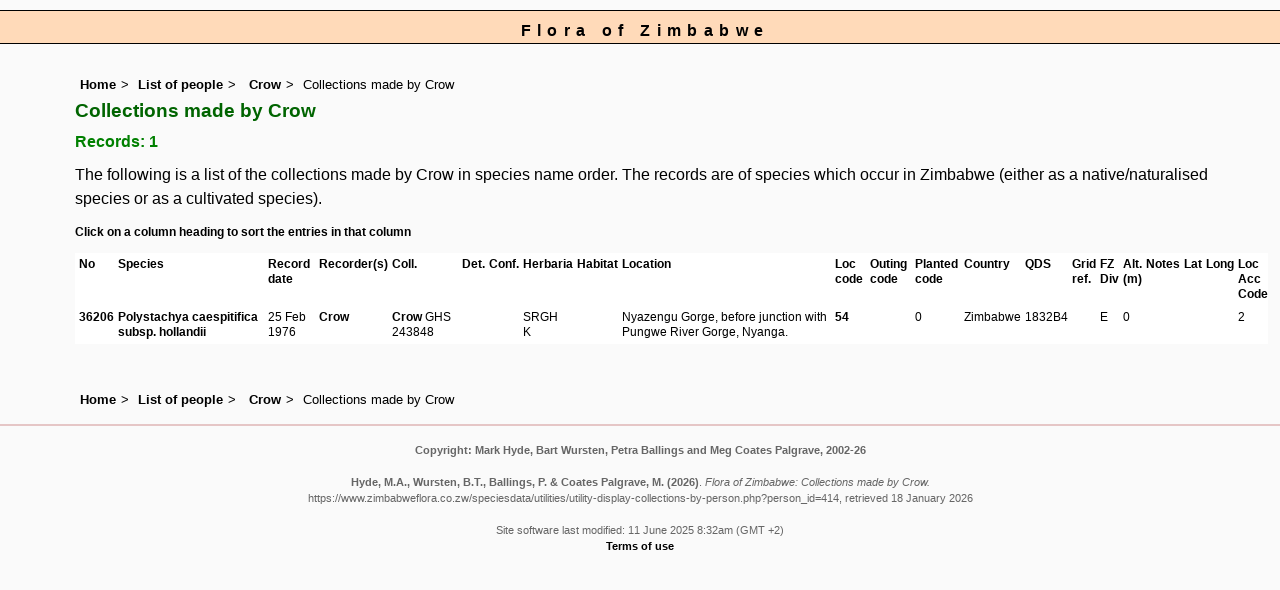

--- FILE ---
content_type: text/html; charset=UTF-8
request_url: https://www.zimbabweflora.co.zw/speciesdata/utilities/utility-display-collections-by-person.php?person_id=414
body_size: 5257
content:
<!DOCTYPE html>
<html lang="en">
<head><!-- Google tag (gtag.js) -->
<script async src="https://www.googletagmanager.com/gtag/js?id=G-TZJK90610Z"></script>
<script>
  window.dataLayer = window.dataLayer || [];
  function gtag(){dataLayer.push(arguments);}
  gtag('js', new Date());

  gtag('config', 'G-TZJK90610Z');
</script><title>Flora of Zimbabwe: Collections made by  Crow</title>
<meta charset="utf-8">
<meta name="description"
content="A web site containing information about the Flora of Zimbabwe">

<meta name="author" content="Mark Hyde">
<meta name="viewport" content="width=device-width, initial-scale=1">
<link href="https://cdn.jsdelivr.net/npm/bootstrap@5.3.3/dist/css/bootstrap.min.css" rel="stylesheet" integrity="sha384-QWTKZyjpPEjISv5WaRU9OFeRpok6YctnYmDr5pNlyT2bRjXh0JMhjY6hW+ALEwIH" crossorigin="anonymous">
<script type="text/javascript" src="../../sorttable.js"></script>

<link rel="stylesheet" type="text/css" href="../../css/zim.css">

<link rel="icon" type="image/x-icon" href="../../favicons/zim-icon.png">
</head>
<body>
<div id="Header">Flora of Zimbabwe</div>

<div class="container-fluid">
  <div class="row">
    <div class="col">
<div class="indent">


<ul class="breadcrumb">
    <li><a href="../../index.php">Home</a></li>
    <li><a href="../persons.php">List of people</a></li>
    <li><a href="../person-display.php?person_id=414"> Crow</a></li>
	<li>Collections made by   Crow</li>
  </ul>


<h1>Collections made by   Crow</h1>

<h2>Records: 1</h2>
<p class="wid95">The following is a list of the collections made by  Crow in species name order. The records are of species which occur in Zimbabwe (either as a native/naturalised species or as a cultivated species). </p><p class="smalltext"><strong>Click on a column heading to sort the entries in that column</strong></p>	<!-- Main table containing records starts here -->
	<div class="table-responsive">
	<div class="table table-borderless">

	<table id="sort1_id" width="100%" class="records sortable" cellpadding="4" cellspacing="0" summary="List of records">
<tr><td><strong>No</strong></td><td><strong>Species</strong></td><td><strong>Record date</strong></td><td><strong>Recorder(s)</strong></td><td><strong>Coll.</strong></td><td><strong>Det.</strong></td><td><strong>Conf.</strong></td><td><strong>Herbaria</strong></td><td><strong>Habitat</strong></td><td><strong>Location</strong></td><td><strong>Loc code </strong></td><td><strong>Outing code</strong></td><td><strong>Planted code </strong></td><td><strong>Country </strong></td><td><strong>QDS</strong></td><td><strong>Grid ref.</strong></td><td><strong>FZ Div</strong></td><td><strong>Alt. (m)</strong></td><td><strong>Notes</strong></td><td><strong>Lat</strong></td><td><strong>Long</strong></td><td><strong>Loc Acc Code</strong></td></tr>
<tr><td><a href="../species-record.php?record_id=36206">36206</a></td><td><a href="../species.php?species_id=118290"> Polystachya caespitifica subsp. hollandii</a></td><td>25 Feb 1976</td><td><a href="../person-display.php?person_id=414" title="Information about this recorder"> Crow</a><br></td>
<td><a href="../person-display.php?person_id=414" title="Information about this collector"> Crow</a> GHS 243848</td>
<td></td>
<td></td>
<td>SRGH<br>K<br></td>
<td></td><td>Nyazengu Gorge, before junction with Pungwe River Gorge, Nyanga. </td><td><a href="../location-display.php?location_id=54" title="Information about Nyanga National Park">54</a></td><td></td><td>0</td><td>Zimbabwe</td><td>1832B4</td><td> </td><td>E</td><td>0</td><td><p></p></td><td> </td><td> </td><td>2</td></tr>
</table>

	</div> <!-- close table class -->
	</div> <!-- close table-responsive class -->
<br>
<!-- End of record section -->


<ul class="breadcrumb">
    <li><a href="../../index.php">Home</a></li>
    <li><a href="../persons.php">List of people</a></li>
    <li><a href="../person-display.php?person_id=414"> Crow</a></li>
	<li>Collections made by   Crow</li>
  </ul>

</div><!-- Close "indent" div here -->
</div> <!-- close col -->
</div> <!-- close row -->
 </div> <!-- close container-fluid -->
<hr>
<div class="tiny"><strong>Copyright: 

Mark Hyde, Bart Wursten, Petra Ballings and Meg Coates Palgrave, 2002-26</strong><br><br>
<strong>Hyde, M.A., Wursten, B.T.,  Ballings, P. &  Coates Palgrave, M.</strong> 
<strong>(2026)</strong>. <em>Flora of Zimbabwe: Collections made by  Crow.</em> <br>https://www.zimbabweflora.co.zw/speciesdata/utilities/utility-display-collections-by-person.php?person_id=414, retrieved 18 January 2026<br><br>Site software last modified: 11 June 2025 8:32am (GMT +2)<br><a href="../../terms.php">Terms of use</a><br>
</div> 
 <script src="https://cdn.jsdelivr.net/npm/bootstrap@5.3.3/dist/js/bootstrap.bundle.min.js" integrity="sha384-YvpcrYf0tY3lHB60NNkmXc5s9fDVZLESaAA55NDzOxhy9GkcIdslK1eN7N6jIeHz" crossorigin="anonymous"></script> 
</body>
</html>
